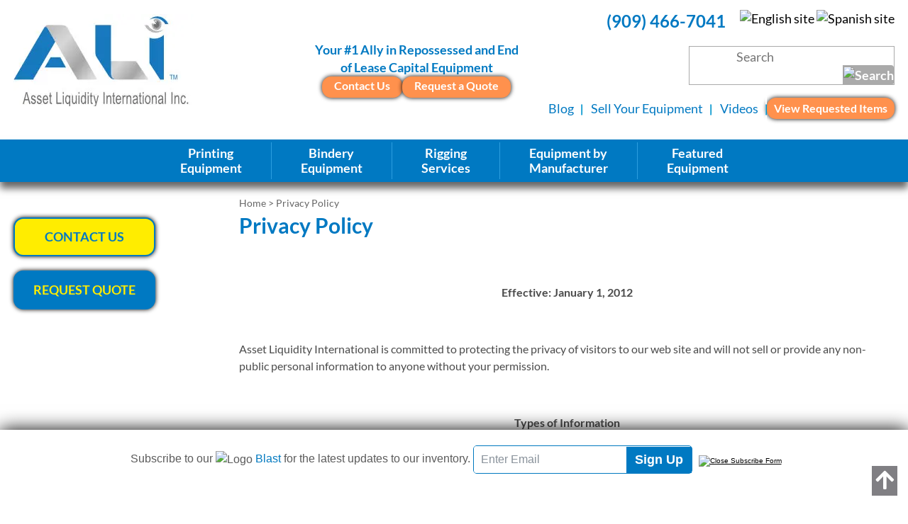

--- FILE ---
content_type: text/css
request_url: https://www.assetliquidity.net/includes/css/print.css
body_size: 25
content:
/* Print styles */
@media print {
  body {
    background: #FFF;
    background-image: none;
  }

  #header,
  .headerNavigation,
  #columnLeft,
  #columnRight,
  .footer,
  #footer2,
  #printNav,
  .noprint,
  #admin_editbar,
  #pagelinks,
  .call_to_action,
  .nicescroll-rails,
  .top_nav_container,
  .bottom_nav_container,
  #bottom_social_bookmarks {
    display: none;
  }

  #bodyContent, #printlogo {
    display: block;
  }

  form {
    margin: 0px;
  }
}

--- FILE ---
content_type: application/javascript
request_url: https://koi-3qnk5tq3va.marketingautomation.services/koi?rf=&hn=www.assetliquidity.net&lg=en-US%40posix&sr=1280x720&cd=24&vr=2.4.1&se=1769316027117&ac=KOI-45IAW1GIHU&ts=1769316027&pt=NaN&pl=NaN&loc=https%3A%2F%2Fwww.assetliquidity.net%2Fprivacy-policy&tp=page&ti=Privacy%20Policy
body_size: -73
content:
window._ss.handleResponse({"isChatbotCapable":false,"trackingID":"202601|69759ebbc0a0d80abc10caf2","type":"page"});
